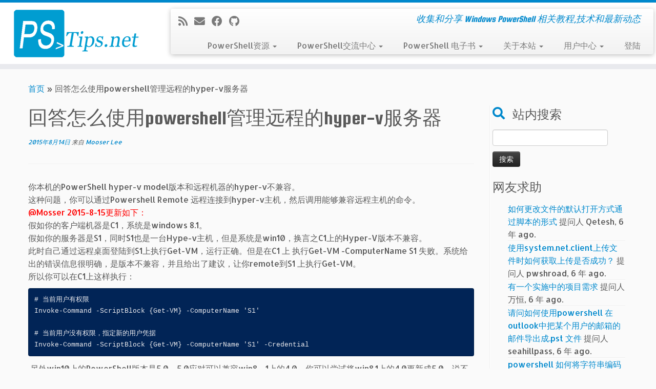

--- FILE ---
content_type: text/html; charset=UTF-8
request_url: https://www.pstips.net/dwqa-answer/%E5%9B%9E%E7%AD%94%E6%80%8E%E4%B9%88%E4%BD%BF%E7%94%A8powershell%E7%AE%A1%E7%90%86%E8%BF%9C%E7%A8%8B%E7%9A%84hyper-v%E6%9C%8D%E5%8A%A1%E5%99%A8
body_size: 12525
content:
<!DOCTYPE html>
<!--[if IE 7]>
<html class="ie ie7 no-js" lang="zh-Hans">
<![endif]-->
<!--[if IE 8]>
<html class="ie ie8 no-js" lang="zh-Hans">
<![endif]-->
<!--[if !(IE 7) | !(IE 8)  ]><!-->
<html class="no-js" lang="zh-Hans">
<!--<![endif]-->
	<head>
		<meta charset="UTF-8" />
		<meta http-equiv="X-UA-Compatible" content="IE=EDGE" />
		<meta name="viewport" content="width=device-width, initial-scale=1.0" />
        <link rel="profile"  href="https://gmpg.org/xfn/11" />
		<link rel="pingback" href="https://www.pstips.net/xmlrpc.php" />
		<script>(function(html){html.className = html.className.replace(/\bno-js\b/,'js')})(document.documentElement);</script>
<title>回答怎么使用powershell管理远程的hyper-v服务器 &#8211; PowerShell 中文博客</title>
<meta name='robots' content='max-image-preview:large' />
	<style>img:is([sizes="auto" i], [sizes^="auto," i]) { contain-intrinsic-size: 3000px 1500px }</style>
	<link rel='dns-prefetch' href='//fonts.googleapis.com' />
<link rel="alternate" type="application/rss+xml" title="PowerShell 中文博客 &raquo; Feed" href="https://www.pstips.net/feed" />
<link rel="alternate" type="application/rss+xml" title="PowerShell 中文博客 &raquo; 评论 Feed" href="https://www.pstips.net/comments/feed" />
<link rel="alternate" type="application/rss+xml" title="PowerShell 中文博客 &raquo; 回答怎么使用powershell管理远程的hyper-v服务器 评论 Feed" href="https://www.pstips.net/dwqa-answer/%e5%9b%9e%e7%ad%94%e6%80%8e%e4%b9%88%e4%bd%bf%e7%94%a8powershell%e7%ae%a1%e7%90%86%e8%bf%9c%e7%a8%8b%e7%9a%84hyper-v%e6%9c%8d%e5%8a%a1%e5%99%a8/feed" />
<script type="text/javascript">
/* <![CDATA[ */
window._wpemojiSettings = {"baseUrl":"https:\/\/s.w.org\/images\/core\/emoji\/15.0.3\/72x72\/","ext":".png","svgUrl":"https:\/\/s.w.org\/images\/core\/emoji\/15.0.3\/svg\/","svgExt":".svg","source":{"concatemoji":"https:\/\/www.pstips.net\/wp-includes\/js\/wp-emoji-release.min.js?ver=6.7.4"}};
/*! This file is auto-generated */
!function(i,n){var o,s,e;function c(e){try{var t={supportTests:e,timestamp:(new Date).valueOf()};sessionStorage.setItem(o,JSON.stringify(t))}catch(e){}}function p(e,t,n){e.clearRect(0,0,e.canvas.width,e.canvas.height),e.fillText(t,0,0);var t=new Uint32Array(e.getImageData(0,0,e.canvas.width,e.canvas.height).data),r=(e.clearRect(0,0,e.canvas.width,e.canvas.height),e.fillText(n,0,0),new Uint32Array(e.getImageData(0,0,e.canvas.width,e.canvas.height).data));return t.every(function(e,t){return e===r[t]})}function u(e,t,n){switch(t){case"flag":return n(e,"\ud83c\udff3\ufe0f\u200d\u26a7\ufe0f","\ud83c\udff3\ufe0f\u200b\u26a7\ufe0f")?!1:!n(e,"\ud83c\uddfa\ud83c\uddf3","\ud83c\uddfa\u200b\ud83c\uddf3")&&!n(e,"\ud83c\udff4\udb40\udc67\udb40\udc62\udb40\udc65\udb40\udc6e\udb40\udc67\udb40\udc7f","\ud83c\udff4\u200b\udb40\udc67\u200b\udb40\udc62\u200b\udb40\udc65\u200b\udb40\udc6e\u200b\udb40\udc67\u200b\udb40\udc7f");case"emoji":return!n(e,"\ud83d\udc26\u200d\u2b1b","\ud83d\udc26\u200b\u2b1b")}return!1}function f(e,t,n){var r="undefined"!=typeof WorkerGlobalScope&&self instanceof WorkerGlobalScope?new OffscreenCanvas(300,150):i.createElement("canvas"),a=r.getContext("2d",{willReadFrequently:!0}),o=(a.textBaseline="top",a.font="600 32px Arial",{});return e.forEach(function(e){o[e]=t(a,e,n)}),o}function t(e){var t=i.createElement("script");t.src=e,t.defer=!0,i.head.appendChild(t)}"undefined"!=typeof Promise&&(o="wpEmojiSettingsSupports",s=["flag","emoji"],n.supports={everything:!0,everythingExceptFlag:!0},e=new Promise(function(e){i.addEventListener("DOMContentLoaded",e,{once:!0})}),new Promise(function(t){var n=function(){try{var e=JSON.parse(sessionStorage.getItem(o));if("object"==typeof e&&"number"==typeof e.timestamp&&(new Date).valueOf()<e.timestamp+604800&&"object"==typeof e.supportTests)return e.supportTests}catch(e){}return null}();if(!n){if("undefined"!=typeof Worker&&"undefined"!=typeof OffscreenCanvas&&"undefined"!=typeof URL&&URL.createObjectURL&&"undefined"!=typeof Blob)try{var e="postMessage("+f.toString()+"("+[JSON.stringify(s),u.toString(),p.toString()].join(",")+"));",r=new Blob([e],{type:"text/javascript"}),a=new Worker(URL.createObjectURL(r),{name:"wpTestEmojiSupports"});return void(a.onmessage=function(e){c(n=e.data),a.terminate(),t(n)})}catch(e){}c(n=f(s,u,p))}t(n)}).then(function(e){for(var t in e)n.supports[t]=e[t],n.supports.everything=n.supports.everything&&n.supports[t],"flag"!==t&&(n.supports.everythingExceptFlag=n.supports.everythingExceptFlag&&n.supports[t]);n.supports.everythingExceptFlag=n.supports.everythingExceptFlag&&!n.supports.flag,n.DOMReady=!1,n.readyCallback=function(){n.DOMReady=!0}}).then(function(){return e}).then(function(){var e;n.supports.everything||(n.readyCallback(),(e=n.source||{}).concatemoji?t(e.concatemoji):e.wpemoji&&e.twemoji&&(t(e.twemoji),t(e.wpemoji)))}))}((window,document),window._wpemojiSettings);
/* ]]> */
</script>
<link rel='stylesheet' id='tc-gfonts-css' href='//fonts.googleapis.com/css?family=Squada+One:400%7CAllerta' type='text/css' media='all' />
<style id='wp-emoji-styles-inline-css' type='text/css'>

	img.wp-smiley, img.emoji {
		display: inline !important;
		border: none !important;
		box-shadow: none !important;
		height: 1em !important;
		width: 1em !important;
		margin: 0 0.07em !important;
		vertical-align: -0.1em !important;
		background: none !important;
		padding: 0 !important;
	}
</style>
<link rel='stylesheet' id='wp-block-library-css' href='https://www.pstips.net/wp-includes/css/dist/block-library/style.min.css?ver=6.7.4' type='text/css' media='all' />
<style id='classic-theme-styles-inline-css' type='text/css'>
/*! This file is auto-generated */
.wp-block-button__link{color:#fff;background-color:#32373c;border-radius:9999px;box-shadow:none;text-decoration:none;padding:calc(.667em + 2px) calc(1.333em + 2px);font-size:1.125em}.wp-block-file__button{background:#32373c;color:#fff;text-decoration:none}
</style>
<style id='global-styles-inline-css' type='text/css'>
:root{--wp--preset--aspect-ratio--square: 1;--wp--preset--aspect-ratio--4-3: 4/3;--wp--preset--aspect-ratio--3-4: 3/4;--wp--preset--aspect-ratio--3-2: 3/2;--wp--preset--aspect-ratio--2-3: 2/3;--wp--preset--aspect-ratio--16-9: 16/9;--wp--preset--aspect-ratio--9-16: 9/16;--wp--preset--color--black: #000000;--wp--preset--color--cyan-bluish-gray: #abb8c3;--wp--preset--color--white: #ffffff;--wp--preset--color--pale-pink: #f78da7;--wp--preset--color--vivid-red: #cf2e2e;--wp--preset--color--luminous-vivid-orange: #ff6900;--wp--preset--color--luminous-vivid-amber: #fcb900;--wp--preset--color--light-green-cyan: #7bdcb5;--wp--preset--color--vivid-green-cyan: #00d084;--wp--preset--color--pale-cyan-blue: #8ed1fc;--wp--preset--color--vivid-cyan-blue: #0693e3;--wp--preset--color--vivid-purple: #9b51e0;--wp--preset--gradient--vivid-cyan-blue-to-vivid-purple: linear-gradient(135deg,rgba(6,147,227,1) 0%,rgb(155,81,224) 100%);--wp--preset--gradient--light-green-cyan-to-vivid-green-cyan: linear-gradient(135deg,rgb(122,220,180) 0%,rgb(0,208,130) 100%);--wp--preset--gradient--luminous-vivid-amber-to-luminous-vivid-orange: linear-gradient(135deg,rgba(252,185,0,1) 0%,rgba(255,105,0,1) 100%);--wp--preset--gradient--luminous-vivid-orange-to-vivid-red: linear-gradient(135deg,rgba(255,105,0,1) 0%,rgb(207,46,46) 100%);--wp--preset--gradient--very-light-gray-to-cyan-bluish-gray: linear-gradient(135deg,rgb(238,238,238) 0%,rgb(169,184,195) 100%);--wp--preset--gradient--cool-to-warm-spectrum: linear-gradient(135deg,rgb(74,234,220) 0%,rgb(151,120,209) 20%,rgb(207,42,186) 40%,rgb(238,44,130) 60%,rgb(251,105,98) 80%,rgb(254,248,76) 100%);--wp--preset--gradient--blush-light-purple: linear-gradient(135deg,rgb(255,206,236) 0%,rgb(152,150,240) 100%);--wp--preset--gradient--blush-bordeaux: linear-gradient(135deg,rgb(254,205,165) 0%,rgb(254,45,45) 50%,rgb(107,0,62) 100%);--wp--preset--gradient--luminous-dusk: linear-gradient(135deg,rgb(255,203,112) 0%,rgb(199,81,192) 50%,rgb(65,88,208) 100%);--wp--preset--gradient--pale-ocean: linear-gradient(135deg,rgb(255,245,203) 0%,rgb(182,227,212) 50%,rgb(51,167,181) 100%);--wp--preset--gradient--electric-grass: linear-gradient(135deg,rgb(202,248,128) 0%,rgb(113,206,126) 100%);--wp--preset--gradient--midnight: linear-gradient(135deg,rgb(2,3,129) 0%,rgb(40,116,252) 100%);--wp--preset--font-size--small: 13px;--wp--preset--font-size--medium: 20px;--wp--preset--font-size--large: 36px;--wp--preset--font-size--x-large: 42px;--wp--preset--spacing--20: 0.44rem;--wp--preset--spacing--30: 0.67rem;--wp--preset--spacing--40: 1rem;--wp--preset--spacing--50: 1.5rem;--wp--preset--spacing--60: 2.25rem;--wp--preset--spacing--70: 3.38rem;--wp--preset--spacing--80: 5.06rem;--wp--preset--shadow--natural: 6px 6px 9px rgba(0, 0, 0, 0.2);--wp--preset--shadow--deep: 12px 12px 50px rgba(0, 0, 0, 0.4);--wp--preset--shadow--sharp: 6px 6px 0px rgba(0, 0, 0, 0.2);--wp--preset--shadow--outlined: 6px 6px 0px -3px rgba(255, 255, 255, 1), 6px 6px rgba(0, 0, 0, 1);--wp--preset--shadow--crisp: 6px 6px 0px rgba(0, 0, 0, 1);}:where(.is-layout-flex){gap: 0.5em;}:where(.is-layout-grid){gap: 0.5em;}body .is-layout-flex{display: flex;}.is-layout-flex{flex-wrap: wrap;align-items: center;}.is-layout-flex > :is(*, div){margin: 0;}body .is-layout-grid{display: grid;}.is-layout-grid > :is(*, div){margin: 0;}:where(.wp-block-columns.is-layout-flex){gap: 2em;}:where(.wp-block-columns.is-layout-grid){gap: 2em;}:where(.wp-block-post-template.is-layout-flex){gap: 1.25em;}:where(.wp-block-post-template.is-layout-grid){gap: 1.25em;}.has-black-color{color: var(--wp--preset--color--black) !important;}.has-cyan-bluish-gray-color{color: var(--wp--preset--color--cyan-bluish-gray) !important;}.has-white-color{color: var(--wp--preset--color--white) !important;}.has-pale-pink-color{color: var(--wp--preset--color--pale-pink) !important;}.has-vivid-red-color{color: var(--wp--preset--color--vivid-red) !important;}.has-luminous-vivid-orange-color{color: var(--wp--preset--color--luminous-vivid-orange) !important;}.has-luminous-vivid-amber-color{color: var(--wp--preset--color--luminous-vivid-amber) !important;}.has-light-green-cyan-color{color: var(--wp--preset--color--light-green-cyan) !important;}.has-vivid-green-cyan-color{color: var(--wp--preset--color--vivid-green-cyan) !important;}.has-pale-cyan-blue-color{color: var(--wp--preset--color--pale-cyan-blue) !important;}.has-vivid-cyan-blue-color{color: var(--wp--preset--color--vivid-cyan-blue) !important;}.has-vivid-purple-color{color: var(--wp--preset--color--vivid-purple) !important;}.has-black-background-color{background-color: var(--wp--preset--color--black) !important;}.has-cyan-bluish-gray-background-color{background-color: var(--wp--preset--color--cyan-bluish-gray) !important;}.has-white-background-color{background-color: var(--wp--preset--color--white) !important;}.has-pale-pink-background-color{background-color: var(--wp--preset--color--pale-pink) !important;}.has-vivid-red-background-color{background-color: var(--wp--preset--color--vivid-red) !important;}.has-luminous-vivid-orange-background-color{background-color: var(--wp--preset--color--luminous-vivid-orange) !important;}.has-luminous-vivid-amber-background-color{background-color: var(--wp--preset--color--luminous-vivid-amber) !important;}.has-light-green-cyan-background-color{background-color: var(--wp--preset--color--light-green-cyan) !important;}.has-vivid-green-cyan-background-color{background-color: var(--wp--preset--color--vivid-green-cyan) !important;}.has-pale-cyan-blue-background-color{background-color: var(--wp--preset--color--pale-cyan-blue) !important;}.has-vivid-cyan-blue-background-color{background-color: var(--wp--preset--color--vivid-cyan-blue) !important;}.has-vivid-purple-background-color{background-color: var(--wp--preset--color--vivid-purple) !important;}.has-black-border-color{border-color: var(--wp--preset--color--black) !important;}.has-cyan-bluish-gray-border-color{border-color: var(--wp--preset--color--cyan-bluish-gray) !important;}.has-white-border-color{border-color: var(--wp--preset--color--white) !important;}.has-pale-pink-border-color{border-color: var(--wp--preset--color--pale-pink) !important;}.has-vivid-red-border-color{border-color: var(--wp--preset--color--vivid-red) !important;}.has-luminous-vivid-orange-border-color{border-color: var(--wp--preset--color--luminous-vivid-orange) !important;}.has-luminous-vivid-amber-border-color{border-color: var(--wp--preset--color--luminous-vivid-amber) !important;}.has-light-green-cyan-border-color{border-color: var(--wp--preset--color--light-green-cyan) !important;}.has-vivid-green-cyan-border-color{border-color: var(--wp--preset--color--vivid-green-cyan) !important;}.has-pale-cyan-blue-border-color{border-color: var(--wp--preset--color--pale-cyan-blue) !important;}.has-vivid-cyan-blue-border-color{border-color: var(--wp--preset--color--vivid-cyan-blue) !important;}.has-vivid-purple-border-color{border-color: var(--wp--preset--color--vivid-purple) !important;}.has-vivid-cyan-blue-to-vivid-purple-gradient-background{background: var(--wp--preset--gradient--vivid-cyan-blue-to-vivid-purple) !important;}.has-light-green-cyan-to-vivid-green-cyan-gradient-background{background: var(--wp--preset--gradient--light-green-cyan-to-vivid-green-cyan) !important;}.has-luminous-vivid-amber-to-luminous-vivid-orange-gradient-background{background: var(--wp--preset--gradient--luminous-vivid-amber-to-luminous-vivid-orange) !important;}.has-luminous-vivid-orange-to-vivid-red-gradient-background{background: var(--wp--preset--gradient--luminous-vivid-orange-to-vivid-red) !important;}.has-very-light-gray-to-cyan-bluish-gray-gradient-background{background: var(--wp--preset--gradient--very-light-gray-to-cyan-bluish-gray) !important;}.has-cool-to-warm-spectrum-gradient-background{background: var(--wp--preset--gradient--cool-to-warm-spectrum) !important;}.has-blush-light-purple-gradient-background{background: var(--wp--preset--gradient--blush-light-purple) !important;}.has-blush-bordeaux-gradient-background{background: var(--wp--preset--gradient--blush-bordeaux) !important;}.has-luminous-dusk-gradient-background{background: var(--wp--preset--gradient--luminous-dusk) !important;}.has-pale-ocean-gradient-background{background: var(--wp--preset--gradient--pale-ocean) !important;}.has-electric-grass-gradient-background{background: var(--wp--preset--gradient--electric-grass) !important;}.has-midnight-gradient-background{background: var(--wp--preset--gradient--midnight) !important;}.has-small-font-size{font-size: var(--wp--preset--font-size--small) !important;}.has-medium-font-size{font-size: var(--wp--preset--font-size--medium) !important;}.has-large-font-size{font-size: var(--wp--preset--font-size--large) !important;}.has-x-large-font-size{font-size: var(--wp--preset--font-size--x-large) !important;}
:where(.wp-block-post-template.is-layout-flex){gap: 1.25em;}:where(.wp-block-post-template.is-layout-grid){gap: 1.25em;}
:where(.wp-block-columns.is-layout-flex){gap: 2em;}:where(.wp-block-columns.is-layout-grid){gap: 2em;}
:root :where(.wp-block-pullquote){font-size: 1.5em;line-height: 1.6;}
</style>
<link rel='stylesheet' id='cwp-style-css' href='https://www.pstips.net/wp-content/plugins/comments-widget-plus/assets/css/cwp.css?ver=1.3' type='text/css' media='all' />
<link rel='stylesheet' id='dwqa-style-css' href='https://www.pstips.net/wp-content/plugins/dw-question-answer/templates/assets/css/style.css?ver=180720161357' type='text/css' media='all' />
<link rel='stylesheet' id='dwqa-rtl-css' href='https://www.pstips.net/wp-content/plugins/dw-question-answer/templates/assets/css/rtl.css?ver=180720161357' type='text/css' media='all' />
<link rel='stylesheet' id='customizr-fa-css' href='https://www.pstips.net/wp-content/themes/customizr/assets/shared/fonts/fa/css/fontawesome-all.min.css?ver=4.4.24' type='text/css' media='all' />
<link rel='stylesheet' id='customizr-common-css' href='https://www.pstips.net/wp-content/themes/customizr/inc/assets/css/tc_common.min.css?ver=4.4.24' type='text/css' media='all' />
<link rel='stylesheet' id='customizr-skin-css' href='https://www.pstips.net/wp-content/themes/customizr/inc/assets/css/blue.min.css?ver=4.4.24' type='text/css' media='all' />
<style id='customizr-skin-inline-css' type='text/css'>

                  .site-title,.site-description,h1,h2,h3,.tc-dropcap {
                    font-family : 'Squada One';
                    font-weight : 400;
                  }

                  body,.navbar .nav>li>a {
                    font-family : 'Allerta';
                    font-weight : inherit;
                  }

            body,.navbar .nav>li>a {
              font-size : 16px;
              line-height : 1.6em;
            }
table { border-collapse: separate; }
                           body table { border-collapse: collapse; }
                          
.social-links .social-icon:before { content: none } 
.sticky-enabled .tc-shrink-on .site-logo img {
    					height:30px!important;width:auto!important
    				}

    				.sticky-enabled .tc-shrink-on .brand .site-title {
    					font-size:0.6em;opacity:0.8;line-height:1.2em
    				}

          .comments-link .tc-comment-bubble {
            color: #dd3333;
            border: 2px solid #dd3333;
          }
          .comments-link .tc-comment-bubble:before {
            border-color: #dd3333;
          }
        
.tc-single-post-thumbnail-wrapper .tc-rectangular-thumb {
          max-height: 250px;
          height :250px
        }

        .tc-center-images .tc-single-post-thumbnail-wrapper .tc-rectangular-thumb img {
          opacity : 0;
          -webkit-transition: opacity .5s ease-in-out;
          -moz-transition: opacity .5s ease-in-out;
          -ms-transition: opacity .5s ease-in-out;
          -o-transition: opacity .5s ease-in-out;
          transition: opacity .5s ease-in-out;
        }

@media (max-width: 480px ){
.tc-single-post-thumbnail-wrapper .tc-rectangular-thumb {
            max-height: 200px;
            height :200px
          }
}

.tc-slider-loader-wrapper{ display:none }
html.js .tc-slider-loader-wrapper { display: block }.no-csstransforms3d .tc-slider-loader-wrapper .tc-img-gif-loader {
                                                background: url('https://www.pstips.net/wp-content/themes/customizr/assets/front/img/slider-loader.gif') no-repeat center center;
                                         }.tc-slider-loader-wrapper .tc-css-loader > div { border-color:#08c; }
</style>
<link rel='stylesheet' id='customizr-style-css' href='https://www.pstips.net/wp-content/themes/my-customizr/style.css?ver=4.4.24' type='text/css' media='all' />
<link rel='stylesheet' id='fancyboxcss-css' href='https://www.pstips.net/wp-content/themes/customizr/assets/front/js/libs/fancybox/jquery.fancybox-1.3.4.min.css?ver=6.7.4' type='text/css' media='all' />
<link rel='stylesheet' id='enlighterjs-css' href='https://www.pstips.net/wp-content/plugins/enlighter/cache/enlighterjs.min.css?ver=Yv2bFYKD9nwZ/un' type='text/css' media='all' />
<script type="text/javascript" src="https://www.pstips.net/wp-includes/js/jquery/jquery.min.js?ver=3.7.1" id="jquery-core-js"></script>
<script type="text/javascript" src="https://www.pstips.net/wp-includes/js/jquery/jquery-migrate.min.js?ver=3.4.1" id="jquery-migrate-js"></script>
<script type="text/javascript" src="https://www.pstips.net/wp-content/themes/customizr/assets/front/js/libs/modernizr.min.js?ver=4.4.24" id="modernizr-js"></script>
<script type="text/javascript" src="https://www.pstips.net/wp-content/themes/customizr/assets/front/js/libs/fancybox/jquery.fancybox-1.3.4.min.js?ver=4.4.24" id="tc-fancybox-js"></script>
<script type="text/javascript" src="https://www.pstips.net/wp-includes/js/underscore.min.js?ver=1.13.7" id="underscore-js"></script>
<script type="text/javascript" id="tc-scripts-js-extra">
/* <![CDATA[ */
var TCParams = {"_disabled":[],"FancyBoxState":"1","FancyBoxAutoscale":"1","SliderName":"","SliderDelay":"","SliderHover":"1","centerSliderImg":"1","SmoothScroll":{"Enabled":true,"Options":{"touchpadSupport":false}},"anchorSmoothScroll":"easeOutExpo","anchorSmoothScrollExclude":{"simple":["[class*=edd]",".tc-carousel-control",".carousel-control","[data-toggle=\"modal\"]","[data-toggle=\"dropdown\"]","[data-toggle=\"tooltip\"]","[data-toggle=\"popover\"]","[data-toggle=\"collapse\"]","[data-toggle=\"tab\"]","[data-toggle=\"pill\"]","[class*=upme]","[class*=um-]"],"deep":{"classes":[],"ids":[]}},"ReorderBlocks":"1","centerAllImg":"1","HasComments":"","LeftSidebarClass":".span3.left.tc-sidebar","RightSidebarClass":".span3.right.tc-sidebar","LoadModernizr":"1","stickyCustomOffset":{"_initial":0,"_scrolling":0,"options":{"_static":true,"_element":""}},"stickyHeader":"","dropdowntoViewport":"","timerOnScrollAllBrowsers":"1","extLinksStyle":"1","extLinksTargetExt":"1","extLinksSkipSelectors":{"classes":["btn","button"],"ids":[]},"dropcapEnabled":"","dropcapWhere":{"post":"1","page":""},"dropcapMinWords":"30","dropcapSkipSelectors":{"tags":["IMG","IFRAME","H1","H2","H3","H4","H5","H6","BLOCKQUOTE","UL","OL"],"classes":["btn","tc-placeholder-wrap"],"id":[]},"imgSmartLoadEnabled":"1","imgSmartLoadOpts":{"parentSelectors":[".article-container",".__before_main_wrapper",".widget-front"],"opts":{"excludeImg":[".tc-holder-img"]}},"imgSmartLoadsForSliders":"","goldenRatio":"1.618","gridGoldenRatioLimit":"350","isSecondMenuEnabled":"","secondMenuRespSet":"in-sn-before","isParallaxOn":"1","parallaxRatio":"0.55","pluginCompats":[],"adminAjaxUrl":"https:\/\/www.pstips.net\/wp-admin\/admin-ajax.php","ajaxUrl":"https:\/\/www.pstips.net\/?czrajax=1","frontNonce":{"id":"CZRFrontNonce","handle":"a536911638"},"isDevMode":"","isModernStyle":"","i18n":{"Permanently dismiss":"\u6c38\u4e45\u5ffd\u7565\u6b64\u63d0\u793a"},"version":"4.4.24","frontNotifications":{"styleSwitcher":{"enabled":false,"content":"","dismissAction":"dismiss_style_switcher_note_front","ajaxUrl":"https:\/\/www.pstips.net\/wp-admin\/admin-ajax.php"}}};
/* ]]> */
</script>
<script type="text/javascript" src="https://www.pstips.net/wp-content/themes/customizr/inc/assets/js/tc-scripts.min.js?ver=4.4.24" id="tc-scripts-js"></script>
<link rel="https://api.w.org/" href="https://www.pstips.net/wp-json/" /><link rel="EditURI" type="application/rsd+xml" title="RSD" href="https://www.pstips.net/xmlrpc.php?rsd" />
<meta name="generator" content="WordPress 6.7.4" />
<link rel="canonical" href="https://www.pstips.net/dwqa-answer/%e5%9b%9e%e7%ad%94%e6%80%8e%e4%b9%88%e4%bd%bf%e7%94%a8powershell%e7%ae%a1%e7%90%86%e8%bf%9c%e7%a8%8b%e7%9a%84hyper-v%e6%9c%8d%e5%8a%a1%e5%99%a8" />
<link rel='shortlink' href='https://www.pstips.net/?p=4575' />
<link rel="alternate" title="oEmbed (JSON)" type="application/json+oembed" href="https://www.pstips.net/wp-json/oembed/1.0/embed?url=https%3A%2F%2Fwww.pstips.net%2Fdwqa-answer%2F%25e5%259b%259e%25e7%25ad%2594%25e6%2580%258e%25e4%25b9%2588%25e4%25bd%25bf%25e7%2594%25a8powershell%25e7%25ae%25a1%25e7%2590%2586%25e8%25bf%259c%25e7%25a8%258b%25e7%259a%2584hyper-v%25e6%259c%258d%25e5%258a%25a1%25e5%2599%25a8" />
<link rel="alternate" title="oEmbed (XML)" type="text/xml+oembed" href="https://www.pstips.net/wp-json/oembed/1.0/embed?url=https%3A%2F%2Fwww.pstips.net%2Fdwqa-answer%2F%25e5%259b%259e%25e7%25ad%2594%25e6%2580%258e%25e4%25b9%2588%25e4%25bd%25bf%25e7%2594%25a8powershell%25e7%25ae%25a1%25e7%2590%2586%25e8%25bf%259c%25e7%25a8%258b%25e7%259a%2584hyper-v%25e6%259c%258d%25e5%258a%25a1%25e5%2599%25a8&#038;format=xml" />
<script>
var _hmt = _hmt || [];
(function() {
  var hm = document.createElement("script");
  hm.src = "//hm.baidu.com/hm.js?b690a30a7e1bc2fa3f1308c692207866";
  var s = document.getElementsByTagName("script")[0]; 
  s.parentNode.insertBefore(hm, s);
})();
</script>

<script>
  (function(i,s,o,g,r,a,m){i['GoogleAnalyticsObject']=r;i[r]=i[r]||function(){
  (i[r].q=i[r].q||[]).push(arguments)},i[r].l=1*new Date();a=s.createElement(o),
  m=s.getElementsByTagName(o)[0];a.async=1;a.src=g;m.parentNode.insertBefore(a,m)
  })(window,document,'script','//www.google-analytics.com/analytics.js','ga');
  ga('create', 'UA-34859107-1', 'auto');
  ga('send', 'pageview');
</script>
			<style type="text/css">
			.cwp-li {
				overflow: hidden;
			}

			.cwp-avatar {
				float: left;
				margin-top: .2em;
				margin-right: 1em;
			}

			.cwp-avatar.rounded .avatar {
				border-radius: 50%;
			}

			.cwp-avatar.square .avatar {
				border-radius: 0;
			}

			.cwp-comment-excerpt {
				display: block;
				color: #787878;
			}
		</style>
			</head>
	
	<body class="dwqa-answer-template-default single single-dwqa-answer postid-4575 wp-embed-responsive tc-fade-hover-links tc-r-sidebar tc-center-images skin-blue customizr-4-4-24-with-child-theme tc-no-sticky-header sticky-disabled tc-regular-menu" >
            <a class="screen-reader-text skip-link" href="#content">Skip to content</a>
        
    <div id="tc-page-wrap" class="">

  		
  	   	<header class="tc-header clearfix row-fluid tc-tagline-on tc-title-logo-on  tc-shrink-on tc-menu-on logo-left tc-second-menu-in-sn-before-when-mobile">
  			
        <div class="brand span3 pull-left">
        <a class="site-logo" href="https://www.pstips.net/" aria-label="PowerShell 中文博客 | 收集和分享 Windows PowerShell 相关教程,技术和最新动态"><img src="https://www.pstips.net/wp-content/uploads/2013/11/PSTips-Logo.png" alt="首页"   style="max-width:250px;max-height:100px"  class=" "/></a>        </div> <!-- brand span3 -->

        <div class="container outside"><h2 class="site-description">收集和分享 Windows PowerShell 相关教程,技术和最新动态</h2></div>      	<div class="navbar-wrapper clearfix span9 tc-submenu-fade tc-submenu-move tc-open-on-hover pull-menu-right">
        	<div class="navbar resp">
          		<div class="navbar-inner" role="navigation">
            		<div class="row-fluid">
              		<div class="social-block span5"><div class="social-links"><a rel="nofollow noopener noreferrer" class="social-icon icon-feed"  title="订阅我的 RSS" aria-label="订阅我的 RSS" href="http://www.pstips.net/feed/rss"  target="_blank" ><i class="fas fa-rss"></i></a><a rel="nofollow noopener noreferrer" class="social-icon icon-mail"  title="电子邮件" aria-label="电子邮件" href="mailto:mosser@live.cn"  target="_blank" ><i class="fas fa-envelope"></i></a><a rel="nofollow noopener noreferrer" class="social-icon icon-facebook"  title="在Facebook上关注我" aria-label="在Facebook上关注我" href="https://www.facebook.com/mosser.le"  target="_blank" ><i class="fab fa-facebook"></i></a><a rel="nofollow noopener noreferrer" class="social-icon icon-github"  title="在Github上关注我" aria-label="在Github上关注我" href="https://github.com/mosserlee/"  target="_blank" ><i class="fab fa-github"></i></a></div></div><h2 class="span7 inside site-description">收集和分享 Windows PowerShell 相关教程,技术和最新动态</h2><div class="nav-collapse collapse tc-hover-menu-wrapper"><div class="menu-first-menue-container"><ul id="menu-first-menue-2" class="nav tc-hover-menu"><li class="menu-item menu-item-type-custom menu-item-object-custom menu-item-home menu-item-has-children dropdown menu-item-2628"><a href="http://www.pstips.net/#">PowerShell资源 <strong class="caret"></strong></a>
<ul class="dropdown-menu">
	<li class="menu-item menu-item-type-post_type menu-item-object-page menu-item-438"><a href="https://www.pstips.net/powershell-online-tutorials">PowerShell 在线教程</a></li>
	<li class="menu-item menu-item-type-taxonomy menu-item-object-category menu-item-3488"><a href="https://www.pstips.net/cat/powershell-%e8%a7%86%e9%a2%91%e6%95%99%e7%a8%8b">PowerShell 视频教程</a></li>
	<li class="menu-item menu-item-type-taxonomy menu-item-object-category menu-item-444"><a href="https://www.pstips.net/cat/powershell/powershell-team-blog">PowerShell团队博客</a></li>
	<li class="menu-item menu-item-type-taxonomy menu-item-object-category menu-item-450"><a href="https://www.pstips.net/cat/powershell/powershell-news">PowerShell 资讯</a></li>
	<li class="menu-item menu-item-type-custom menu-item-object-custom menu-item-2013"><a href="https://www.pstips.net/toolbox.html">开发工具</a></li>
</ul>
</li>
<li class="menu-item menu-item-type-post_type menu-item-object-page menu-item-has-children dropdown menu-item-2629"><a href="https://www.pstips.net/dwqa-questions">PowerShell交流中心 <strong class="caret"></strong></a>
<ul class="dropdown-menu">
	<li class="menu-item menu-item-type-post_type menu-item-object-page menu-item-2630"><a href="https://www.pstips.net/dwqa-ask-question">PowerShell在线提问</a></li>
	<li class="menu-item menu-item-type-post_type menu-item-object-page menu-item-7548"><a href="https://www.pstips.net/dwqa-questions">PowerShell交流中心</a></li>
</ul>
</li>
<li class="menu-item menu-item-type-taxonomy menu-item-object-category menu-item-has-children dropdown menu-item-437"><a href="https://www.pstips.net/cat/ebook">PowerShell 电子书 <strong class="caret"></strong></a>
<ul class="dropdown-menu">
	<li class="menu-item menu-item-type-taxonomy menu-item-object-category menu-item-449"><a href="https://www.pstips.net/cat/ebook/cn">中文电子书</a></li>
	<li class="menu-item menu-item-type-taxonomy menu-item-object-category menu-item-439"><a href="https://www.pstips.net/cat/ebook/en">英文电子书</a></li>
</ul>
</li>
<li class="menu-item menu-item-type-custom menu-item-object-custom menu-item-has-children dropdown menu-item-468"><a href="https://www.pstips.net/site-online-announce.html">关于本站 <strong class="caret"></strong></a>
<ul class="dropdown-menu">
	<li class="menu-item menu-item-type-taxonomy menu-item-object-category menu-item-4901"><a href="https://www.pstips.net/cat/%e7%ab%99%e5%86%85%e5%85%ac%e5%91%8a">站内公告</a></li>
</ul>
</li>
<li class="menu-item menu-item-type-custom menu-item-object-custom menu-item-has-children dropdown menu-item-719"><a href="https://www.pstips.net/wp-admin/profile.php">用户中心 <strong class="caret"></strong></a>
<ul class="dropdown-menu">
	<li class="menu-item menu-item-type-post_type menu-item-object-page menu-item-3301"><a href="https://www.pstips.net/insert-code">在博客上贴PowerShell代码</a></li>
	<li class="menu-item menu-item-type-post_type menu-item-object-post menu-item-5377"><a href="https://www.pstips.net/resolve-the-invalid-key-issue-when-reret-password.html">解决QQ邮箱重置密码链接无效的问题</a></li>
</ul>
</li>
<li class="menu-item menu-item-type-custom menu-item-object-custom menu-item-720"><a href="https://www.pstips.net/wp-login.php">登陆</a></li>
</ul></div></div><div class="btn-toggle-nav pull-right"><button type="button" class="btn menu-btn" data-toggle="collapse" data-target=".nav-collapse" title="展开菜单" aria-label="展开菜单"><span class="icon-bar"></span><span class="icon-bar"></span><span class="icon-bar"></span> </button><span class="menu-label">主菜单</span></div>          			</div><!-- /.row-fluid -->
          		</div><!-- /.navbar-inner -->
        	</div><!-- /.navbar resp -->
      	</div><!-- /.navbar-wrapper -->
    	  		</header>
  		<div id="main-wrapper" class="container">

    <div class="tc-hot-crumble container" role="navigation"><div class="row"><div class="span12"><div class="breadcrumb-trail breadcrumbs"><span class="trail-begin"><a href="https://www.pstips.net" title="PowerShell 中文博客" rel="home" class="trail-begin">首页</a></span> <span class="sep">&raquo;</span> <span class="trail-end">回答怎么使用powershell管理远程的hyper-v服务器</span></div></div></div></div>
    <div class="container" role="main">
        <div class="row column-content-wrapper">

            
                <div id="content" class="span9 article-container tc-gallery-style">

                    
                        
                                                                                    
                                                                    <article id="post-4575" class="row-fluid post-4575 dwqa-answer type-dwqa-answer status-publish czr-hentry">
                                                <header class="entry-header">
          <h1 class="entry-title format-icon">回答怎么使用powershell管理远程的hyper-v服务器</h1><div class="entry-meta"><a href="https://www.pstips.net/2015/08/14" title="下午 7:41" rel="bookmark"><time class="entry-date updated" datetime="14 8 月, 2015">2015年8月14日</time></a>  <span class="by-author"> 来自 <span class="author vcard author_name"><a class="url fn n" href="https://www.pstips.net/author/mosser" title="参看所有文章 Mooser Lee" rel="author">Mooser Lee</a></span></span> </div><hr class="featurette-divider __before_content">        </header>
                  <section class="entry-content ">
              <p>你本机的PowerShell hyper-v model版本和远程机器的hyper-v不兼容。<br /> 这种问题，你可以通过Powershell Remote 远程连接到hyper-v主机，然后调用能够兼容远程主机的命令。<br /> <span style="color: #ff0000">@Mosser 2015-8-15更新如下：</span><br /> 假如你的客户端机器是C1，系统是windows 8.1。<br />假如你的服务器是S1，同时S1也是一台Hype-v主机，但是系统是win10，换言之C1上的Hyper-V版本不兼容。<br />此时自己通过远程桌面登陆到S1上执行Get-VM，运行正确。但是在C1 上 执行Get-VM -ComputerName S1 失败。系统给出的错误信息很明确，是版本不兼容，并且给出了建议，让你remote到S1 上执行Get-VM。<br />所以你可以在C1上这样执行：</p>
<pre># 当前用户有权限
Invoke-Command -ScriptBlock {Get-VM} -ComputerName 'S1'
<br /># 当前用户没有权限，指定新的用户凭据
Invoke-Command -ScriptBlock {Get-VM} -ComputerName 'S1' -Credential</pre>
<p> 另外win10上的PowerShell版本是5.0，5.0应对可以兼容win8。1上的4.0，你可以尝试将win8.1上的4.0更新成5.0，说不定也可解决这个问题。</p>
                                      </section><!-- .entry-content -->
        <footer class="entry-meta"><hr class="featurette-divider"><div class="author-info-wrapper"><div class="author-info"><div class="row-fluid"><div class="comment-avatar author-avatar span2"><img alt='' src='https://secure.gravatar.com/avatar/c7501385ed818ebc1a153cef70a38aaf?s=100&#038;d=monsterid&#038;r=g' srcset='https://secure.gravatar.com/avatar/c7501385ed818ebc1a153cef70a38aaf?s=200&#038;d=monsterid&#038;r=g 2x' class='avatar avatar-100 photo' height='100' width='100' decoding='async'/></div> <div class="author-description span10"><h3>关于 Mooser Lee</h3><div>我是一个Powershell的爱好者，创建了<b>PowerShell中文博客</b>，热衷于Powershell技术的搜集和分享。本站部分内容来源于互联网，不足之处敬请谅解，并欢迎您批评指正。</div><div class="author-link"><a href="https://www.pstips.net/author/mosser" rel="author">参看所有文章 Mooser Lee <span class="meta-nav">&rarr;</span></a></div></div></div></div></div></footer>                                    </article>
                                
                            
                        
                    

        
          <hr class="featurette-divider __after_loop">
        <nav id="nav-below" class="navigation">

              <h3 class="assistive-text">
                文章导航              </h3>

              <ul class="pager">
                                  <li class="previous">
                    <span class="nav-previous">
                      <a href="https://www.pstips.net/dwqa-answer/%e5%9b%9e%e7%ad%94ps%e4%b8%ad%e5%a6%82%e4%bd%95%e8%bf%9b%e8%a1%8c%e7%89%88%e6%9c%ac%e5%8f%b7%e7%9a%84%e5%a4%a7%e5%b0%8f%e6%af%94%e8%be%83" rel="prev"><span class="meta-nav">&larr;</span> 回答ps中如何进行版本号的大小比较</a>                    </span>
                  </li>
                                                  <li class="next">
                    <span class="nav-next">
                        <a href="https://www.pstips.net/dwqa-answer/%e5%9b%9e%e7%ad%94%e5%a6%82%e4%bd%95%e8%ae%be%e7%bd%ae%e7%a3%81%e7%9b%98%e5%89%a9%e4%bd%99%e7%a9%ba%e9%97%b4%e9%98%88%e5%80%bc%e5%b9%b6%e6%8f%90%e9%86%92" rel="next">回答如何设置磁盘剩余空间阈值并提醒 <span class="meta-nav">&rarr;</span></a>                    </span>
                  </li>
                              </ul>

          </nav><!-- //#nav-below .navigation -->

        
        
                                   <hr class="featurette-divider tc-mobile-separator">
                </div><!--.article-container -->

           
        <div class="span3 right tc-sidebar">
           <div id="right" class="widget-area" role="complementary">
              <aside id="search-3" class="widget widget_search"><h3 class="widget-title">  站内搜索</h3><form role="search" method="get" id="searchform" class="searchform" action="https://www.pstips.net/">
				<div>
					<label class="screen-reader-text" for="s">搜索：</label>
					<input type="text" value="" name="s" id="s" />
					<input type="submit" id="searchsubmit" value="搜索" />
				</div>
			</form></aside><aside id="dwqa-latest-question-2" class="widget dwqa-widget dwqa-latest-questions"><h3 class="widget-title">网友求助</h3><div class="dwqa-popular-questions"><ul><li><a href="https://www.pstips.net/question/18413.html" class="question-title">如何更改文件的默认打开方式通过脚本的形式</a> 提问人 Qetesh, 6 年 ago.</li><li><a href="https://www.pstips.net/question/18388.html" class="question-title">使用system.net.client上传文件时如何获取上传是否成功？</a> 提问人 pwshroad, 6 年 ago.</li><li><a href="https://www.pstips.net/question/18378.html" class="question-title">有一个实施中的项目需求</a> 提问人 万恒, 6 年 ago.</li><li><a href="https://www.pstips.net/question/18369.html" class="question-title">请问如何使用powershell 在outlook中把某个用户的邮箱的邮件导出成.pst 文件</a> 提问人 seahillpass, 6 年 ago.</li><li><a href="https://www.pstips.net/question/18342.html" class="question-title">powershell 如何将字符串编码为GBK</a> 提问人 awang, 6 年 ago.</li><li><a href="https://www.pstips.net/question/18339.html" class="question-title">怎么安装并使用selenium？</a> 提问人 liusheng, 6 年 ago.</li><li><a href="https://www.pstips.net/question/18327.html" class="question-title">输入用户名、密码后，点击登录无效？</a> 提问人 liusheng, 6 年 ago.</li><li><a href="https://www.pstips.net/question/18321.html" class="question-title">如何获取多台远程服务器上的文件内容，并汇总到本地？</a> 提问人 pwshroad, 6 年 ago.</li><li><a href="https://www.pstips.net/question/18297.html" class="question-title">怎样用powershell提取Windows自带应用的安装包</a> 提问人 a0195, 6 年 ago.</li><li><a href="https://www.pstips.net/question/18306.html" class="question-title">如何使用HttpListener构建多线程HTTP轻量级API服务器</a> 提问人 Q1499821613, 6 年 ago.</li></ul></div></aside>            </div><!-- //#left or //#right -->
        </div><!--.tc-sidebar -->

        
        </div><!--.row -->
    </div><!-- .container role: main -->

    
</div><!-- //#main-wrapper -->

  		<!-- FOOTER -->
  		<footer id="footer" class="">
  		 					<div class="container footer-widgets ">
                    <div class="row widget-area" role="complementary">
												
							<div id="footer_one" class="span4">
																															</div><!-- .{$key}_widget_class -->

						
							<div id="footer_two" class="span4">
																
										<aside id="text-6" class="widget widget_text">			<div class="textwidget"><script type="text/javascript" src="//ra.revolvermaps.com/0/0/6.js?i=0t2g9mmsadn&amp;m=1&amp;s=255&amp;c=ff0000&amp;cr1=ffffff&amp;f=georgia&amp;l=0&amp;lx=-420&amp;ly=180" async="async"></script></div>
		</aside>
																							</div><!-- .{$key}_widget_class -->

						
							<div id="footer_three" class="span4">
																
										<aside id="linkcat-337" class="widget widget_links"><h3 class="widget-title">赞助商链接（全站）</h3>
	<ul class='xoxo blogroll'>
<li><a href="https://www.yasong.net/" rel="noopener" title="雅诵网，朗诵素材，朗诵配乐" target="_blank">雅诵网</a></li>

	</ul>
</aside>

																							</div><!-- .{$key}_widget_class -->

																	</div><!-- .row.widget-area -->
				</div><!--.footer-widgets -->
				    				 <div class="colophon">
			 	<div class="container">
			 		<div class="row-fluid">
					    <div class="span3 social-block pull-left"></div>
<div class="span4 credits">
 <p> &middot; &copy; 2026 <a href="https://www.pstips.net" title="PowerShell 中文博客" rel="bookmark">PowerShell 中文博客</a> &middot; <a href="http://www.beian.miit.gov.cn/">[沪ICP备14006567号]</a> &middot;</p>        </div>	      			</div><!-- .row-fluid -->
	      		</div><!-- .container -->
	      	</div><!-- .colophon -->
	    	  		</footer>
    </div><!-- //#tc-page-wrapper -->
		<script type="text/javascript" id="wp-postviews-cache-js-extra">
/* <![CDATA[ */
var viewsCacheL10n = {"admin_ajax_url":"https:\/\/www.pstips.net\/wp-admin\/admin-ajax.php","nonce":"f42c4e3db8","post_id":"4575"};
/* ]]> */
</script>
<script type="text/javascript" src="https://www.pstips.net/wp-content/plugins/wp-postviews/postviews-cache.js?ver=1.68" id="wp-postviews-cache-js"></script>
<script type="text/javascript" src="https://www.pstips.net/wp-includes/js/comment-reply.min.js?ver=6.7.4" id="comment-reply-js" async="async" data-wp-strategy="async"></script>
<script type="text/javascript" src="https://www.pstips.net/wp-includes/js/jquery/ui/core.min.js?ver=1.13.3" id="jquery-ui-core-js"></script>
<script type="text/javascript" src="https://www.pstips.net/wp-includes/js/jquery/ui/effect.min.js?ver=1.13.3" id="jquery-effects-core-js"></script>
<script type="text/javascript" src="https://www.pstips.net/wp-content/themes/customizr/assets/front/js/libs/retina.min.js?ver=4.4.24" id="retinajs-js"></script>
<script type="text/javascript" src="https://www.pstips.net/wp-content/plugins/enlighter/cache/enlighterjs.min.js?ver=Yv2bFYKD9nwZ/un" id="enlighterjs-js"></script>
<script type="text/javascript" id="enlighterjs-js-after">
/* <![CDATA[ */
!function(e,n){if("undefined"!=typeof EnlighterJS){var o={"selectors":{"block":"pre.EnlighterJSRAW","inline":"code.EnlighterJSRAW"},"options":{"indent":4,"ampersandCleanup":true,"linehover":true,"rawcodeDbclick":false,"textOverflow":"break","linenumbers":true,"theme":"enlighter","language":"generic","retainCssClasses":false,"collapse":false,"toolbarOuter":"","toolbarTop":"{BTN_RAW}{BTN_COPY}{BTN_WINDOW}{BTN_WEBSITE}","toolbarBottom":""}};(e.EnlighterJSINIT=function(){EnlighterJS.init(o.selectors.block,o.selectors.inline,o.options)})()}else{(n&&(n.error||n.log)||function(){})("Error: EnlighterJS resources not loaded yet!")}}(window,console);
/* ]]> */
</script>
<div id="tc-footer-btt-wrapper" class="tc-btt-wrapper right"><i class="btt-arrow"></i></div>	</body>
	</html>